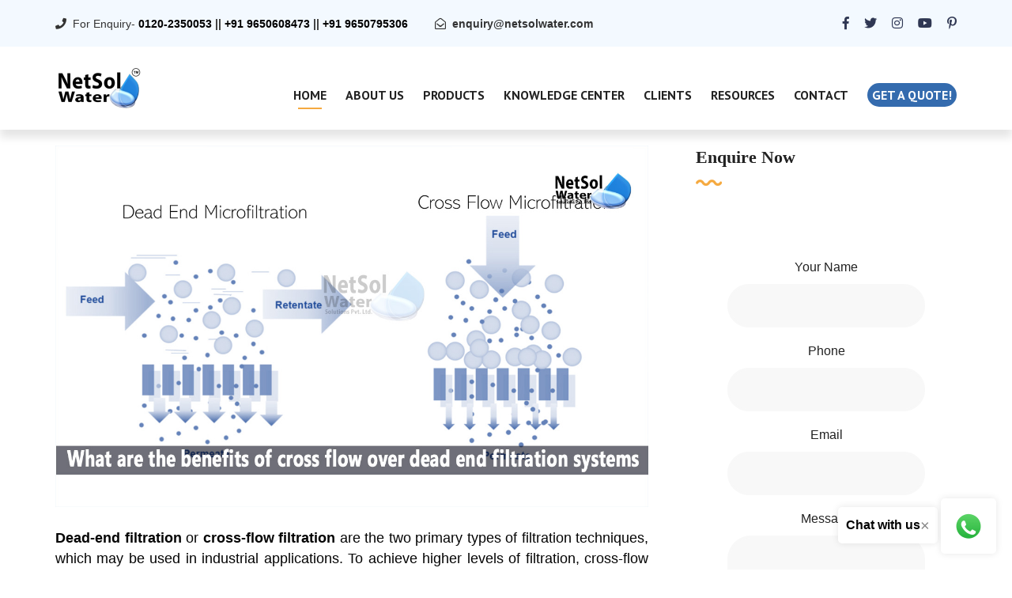

--- FILE ---
content_type: text/html; charset=UTF-8
request_url: https://www.netsolwater.com/what-are-the-benefits-of-cross-flow-over-dead-end-filtration-systems.php?blog=4666
body_size: 8274
content:
<!DOCTYPE html>
<html lang="en">
<head><meta http-equiv="Content-Type" content="text/html; charset=utf-8">
<link rel="canonical" href="https://www.netsolwater.com/what-are-the-benefits-of-cross-flow-over-dead-end-filtration-systems.php?blog=4666">
    <meta http-equiv="X-UA-Compatible" content="IE=edge">
    <meta name="viewport" content="width=device-width, initial-scale=1.0, maximum-scale=1.0, user-scalable=0">
    <title>What are the benefits of cross-flow over dead-end filtration systems</title>
    <meta name="keywords" content="what is dead-end filtration, difference between dead-end filtration and cross flow filtration, cross flow filtration advantages and disadvantages">
    <meta name="description" content="Cross-flow filtering is superior for a larger range of industrial applications, although dead-end filtration has some advantages for straightforward, small-scale">
    <!-- Fav Icon -->
    <link rel="icon" href="images/favicon.png" type="image/x-icon">
    <!-- Google Fonts -->
    <link href="https://fonts.googleapis.com/css?family=PT+Sans:400,400i,700,700i&amp;display=swap" rel="stylesheet">
    <link href="https://fonts.googleapis.com/css?family=Playfair+Display:400,400i,700,700i,900,900i&amp;display=swap" rel="stylesheet">
    <!-- Stylesheets -->
    <link href="css/font-awesome-all.css" rel="stylesheet">
    <link href="css/flaticon.css" rel="stylesheet">
    <link href="css/owl.css" rel="stylesheet">
    <link href="css/bootstrap.css" rel="stylesheet">
    <link href="css/jquery.fancybox.min.css" rel="stylesheet">
    <link href="css/animate.css" rel="stylesheet">
    <link href="css/imagebg.css" rel="stylesheet">
    <link href="css/color.css" rel="stylesheet">
    <link href="css/style.css" rel="stylesheet">
    <link href="css/responsive.css" rel="stylesheet">
    <link href="css/jquery-ui.css" rel="stylesheet">
    <!-- google and other bots -->
<link rel="canonical" href="https://www.netsolwater.com/what-are-the-benefits-of-cross-flow-over-dead-end-filtration-systems.php?blog=4666"/>
<meta name="page-topic" content="What are the benefits of cross-flow over dead-end filtration systems</title>"/>
<meta name="copyright" content="Netsol Water Solutions Pvt Ltd" />
<meta name="author" content="Netsol Water Solutions Pvt Ltd" />
<meta name="Robots" content="INDEX, FOLLOW" />
<meta name="rating" content="safe for kids" />
<meta name="googlebot" content=" index, follow " />
<meta name="bingbot" content=" index, follow " />
<meta name="reply-to" content="enquiry@netsolwater.com" />
<meta name="allow-search" content="yes" />
<meta name="revisit-after" content="daily" />
<meta name="distribution" content="global" />
<meta name="expires" content="never" />
<meta http-equiv="content-language" content="en" />
<meta name="title" content="What are the benefits of cross-flow over dead-end filtration systems">
<meta name="doc-type" content="Public"/>
<meta http-equiv="content-language" content="ll-cc"/>
<meta name="distribution" content="web"/>
<meta name="googlebot" content="all" />
<!-- google and other bots -->    
<!-- og property -->
<!--fb card-->
<meta property="fb:app_id" content=""/>
<meta property="og:title" content="What are the benefits of cross-flow over dead-end filtration systems"/>
<meta property="og:type" content="article" />
<meta property="og:url" content="https://www.netsolwater.com/what-are-the-benefits-of-cross-flow-over-dead-end-filtration-systems.php?blog=4666"/>
<meta property="og:description" content="Cross-flow filtering is superior for a larger range of industrial applications, although dead-end filtration has some advantages for straightforward, small-scale" /> 
<meta property="og:image" content="https://www.netsolwater.com/netsol-water/assets/img/product-images/What-are-the-benefits-of-cross-flow-over-dead-end-filtration-systems.jpg" alt="what is dead-end filtration, difference between dead-end filtration and cross flow filtration, cross flow filtration advantages and disadvantages, call- 9650608473" />
<meta property="og:site_name" content="Water Treatment Company in India - Buy STP, ETP, RO Plant | Netsol Water" />
<meta property="article:author" content="https://www.facebook.com/netsolwater"/>
<meta property="article:publisher" content="https://www.facebook.com/netsolwater"/>
<!--Twitter card-->
<meta name="twitter:card" content="summary" />
<meta name="twitter:site" content="@netsol_water" />
<meta name="twitter:creator" content="@netsol_water" />
<!-- og property ends -->
 <!-- structured data -->
<script type="application/ld+json">
{
  "@context": "http://schema.org",
  "@type": "Article",
  "mainEntityOfPage": {
    "@type": "WebPage",
    "@id": "https://google.com/article"
  },
  "headline": "What are the benefits of cross-flow over dead-end filtration systems",
  "image": [
    "https://www.netsolwater.com/netsol-water/assets/img/product-images/What-are-the-benefits-of-cross-flow-over-dead-end-filtration-systems.jpg"
   ],
  "datePublished": "2023-03-29",
  "dateModified": "2023-03-29",
  "author": {
    "@type": "Organization",
    "name": "Netsol Water Solutions Private Limited"
  },
   "publisher": {
    "@type": "Organization",
    "name": "Google",
    "logo": {
      "@type": "ImageObject",
      "url": "https://www.netsolwater.com/old_project/img/netsolwater-transparent.png"
    }
  },
  
  "description": "Cross-flow filtering is superior for a larger range of industrial applications, although dead-end filtration has some advantages for straightforward, small-scale"
}
</script>
<!-- structured data -->
<!-- google image -->
<script type="application/ld+json">
{
  "@context": "http://schema.org",
  "@type": "Organization",
  "url": "https://www.netsolwater.com/",
  "logo": "https://www.netsolwater.com/old_project/img/netsolwater-transparent.png"
}
</script>
<!-- google image -->
<!-- breadcumreport -->
<script type="application/ld+json">
{
  "@context": "http://schema.org",
  "@type": "BreadcrumbList",
  "itemListElement": [{
    "@type": "ListItem",
    "position": 1,
    "item": {
      "@id": "https://www.netsolwater.com/",
      "name": "Manufacturer and Supplier of STP, ETP, Industrial RO",
      "image": "https://www.netsolwater.com/old_project/img/netsolwater-transparent.png"
    }
  },{
    
    "@type": "ListItem",
    "position": 2,
    "item": {
      "@id": "https://www.netsolwater.com/blogs.php",
      "name": "Blog - STP - ETP",
      "image": "https://www.netsolwater.com/old_project/img/netsolwater-transparent.png"
    }
  },{
    
    "@type": "ListItem",
    "position": 3,
    "item": {
      "@id": "what-are-the-benefits-of-cross-flow-over-dead-end-filtration-systems.php?blog=4666",
      "name": "What are the benefits of cross-flow over dead-end filtration systems",
      "image": "https://www.netsolwater.com/netsol-water/assets/img/product-images/What-are-the-benefits-of-cross-flow-over-dead-end-filtration-systems.jpg"
    }
  }]
}
</script>
<!-- breadcumreport -->
<!-- Global site tag (gtag.js) - Google Analytics -->
<script async src="https://www.googletagmanager.com/gtag/js?id=UA-168674926-1"></script>
<script>
  window.dataLayer = window.dataLayer || [];
  function gtag(){dataLayer.push(arguments);}
  gtag('js', new Date());

  gtag('config', 'UA-168674926-1');
</script>
</head>
<!-- page wrapper -->
<body class="boxed_wrapper">
<meta name="yandex-verification" content="e76d74b53caf067f" />
<!-- preloader -->
<div class="preloader"></div>
<!-- preloader -->

<!-- main header -->
    <header class="main-header style-two"><meta http-equiv="Content-Type" content="text/html; charset=utf-8">
        <!-- header-top -->
        <div class="header-top">
            <div class="auto-container clearfix">
                <div class="top-left pull-left">
                    <ul class="info-box clearfix">
                        <li><i class="fas fa-phone"></i>For Enquiry- 
                       <b><a onclick="return gtag_report_conversion('tel:09650608473');" href="tel:09650608473" style="color: black">0120-2350053</a>
                        ||
                        <a onclick="return gtag_report_conversion('tel:09650608473');" href="tel:09650608473" style="color: black">+91 9650608473</a>
                        ||
                        <a onclick="return gtag_report_conversion('tel:09650608473');" href="tel:09650608473" style="color: black">+91 9650795306</a></b>
                        </li>
                        <li><i class="far fa-envelope-open"></i><b><a href="mailto:enquiry@netsolwater.com">enquiry@netsolwater.com</a></b></li>
                    </ul>
                </div>
                <div class="top-right pull-right">
                    <ul class="social-links clearfix">
                        <li><a href="https://www.linkedin.com/company/netsol-water"><i class="fab fa-linked-in"></i></a></li>
                        <li><a href="https://www.facebook.com/NetSolWater/"><i class="fab fa-facebook-f"></i></a></li>
                        <li><a href="https://twitter.com/NetsolWater"><i class="fab fa-twitter"></i></a></li>
                        <li><a href="https://www.instagram.com/netsolwater/"><i class="fab fa-instagram"></i></a></li>
                        <li><a href="https://www.youtube.com/channel/UCZxEVSUNyRc-dHFYdNGYkog"><i class="fab fa-youtube"></i></a></li>
                        <li><a href="https://in.pinterest.com/netsolwatersolutions/"><i class="fab fa-pinterest-p"></i></a></li>
                    </ul>
                </div>
            </div>
        </div><!-- header-top end -->
        <div class="outer-container">
            <div class="auto-container">
                <div class="header-upper clearfix">
                    <div class="upper-left pull-left clearfix">
                        <figure class="logo-box"><a href="https://www.netsolwater.com"><img src="https://www.netsolwater.com/images/img/netsolwater-small-stp.png" alt="Manufacturer of STP, ETP, Industrial RO, Sewage treatment plant in noida, delhi call-9650608473" style="width: 50%"></a></figure>
                    </div>
                    <div class="upper-right pull-right clearfix">
                        <div class="menu-area pull-left">
                            <!--Mobile Navigation Toggler-->
                            <div class="mobile-nav-toggler">
                                <i class="icon-bar"></i>
                                <i class="icon-bar"></i>
                                <i class="icon-bar"></i>
                            </div>
                            <nav class="main-menu navbar-expand-md navbar-light">
                                <div class="collapse navbar-collapse show clearfix" id="navbarSupportedContent">
                                    <ul class="navigation clearfix">
                                        <li class="current dropdown"><a href="https://netsolwater.com/">Home</a></li>
                                <li class="dropdown"><a href="about.php">About Us</a></li>
                                <li class="dropdown"><a href="products-list.php">Products</a></li>
                                <li class="dropdown"><a href="blogs.php">Knowledge Center</a></li>
                                <li class="dropdown"><a href="clients.php">Clients</a></li>
                                <li class="dropdown"><a href="#">Resources</a>
                                     <ul>
                                     <li><a href="news.php">News</a></li>
                                        <li><a href="faq.php">Faq</a></li>
                                        <li><a href="clients.php">Our Clients</a></li>
                                        <li><a href="gallery.php">Gallery</a></li>
                                        <li><a href="#">Testimonials</a></li>
                                     </ul>
                                </li>
                                <li class="dropdown"><a href="contact.php">Contact</a>
                                </li>
                                    <li><a href="https://www.netsolwater.com/getQuote.php" class="theme-btn style-one" style="padding: 0px 6px; font-size: 16px;">Get a quote!</a>
                                      </li>
                                    </ul>
                                </div>
                            </nav>
                          </div>
                        </div>
                    </div>
                </div>
            </div>
        <!--sticky Header-->
        <div class="sticky-header">
            <div class="auto-container clearfix">
                <figure class="logo-box"><a href="https://www.netsolwater.com"><img src="https://www.netsolwater.com/images/img/netsolwater-small.png" alt="Manufacturer of STP, ETP, Industrial RO, Sewage treatment plant in noida, delhi call-9650608473" style="width: 50%"></a></figure>
                    <nav class="main-menu clearfix">
                        <!--Keep This Empty / Menu will come through Javascript-->
                    </nav>
                </div>
            </div>
    </header>
    <!-- main-header end -->

    <!-- Mobile Menu  -->
    <div class="mobile-menu">
        <div class="menu-backdrop"></div>
        <div class="close-btn"><i class="fas fa-times"></i></div>
        
        <nav class="menu-box">
            <div class="nav-logo"><a href="https://www.netsolwater.com"><img src="https://www.netsolwater.com/old_project/img/netsolwater-small.png" alt="Sewage treatment plant in noida,ETP, Industrial RO delhi call-9650608473" title=""></a></div>
            <div class="menu-outer"><!--Here Menu Will Come Automatically Via Javascript / Same Menu as in Header--></div>
            <div class="contact-info">
                <h4>Contact Info</h4>
                <ul>
                    <li><a href="tel:+919650608473">0120-2350053</a></li>
                    <li><a href="tel:+919650608473">91+ 9650608473</a></li>
                    <li><a href="tel:+919650608473">91+ 9650795306</a></li>
                </ul>
            </div>
            <div class="social-links">
                <ul class="clearfix">
                        <li><a href="https://www.linkedin.com/company/netsol-water/"><i class="fab fa-linked-in"></i></a></li>
                        <li><a href="https://www.facebook.com/NetSolWater/"><i class="fab fa-facebook-f"></i></a></li>
                        <li><a href="https://twitter.com/NetsolWater"><i class="fab fa-twitter"></i></a></li>
                        <li><a href="https://www.instagram.com/netsolwater/"><i class="fab fa-instagram"></i></a></li>
                        <li><a href="https://www.youtube.com/channel/UCZxEVSUNyRc-dHFYdNGYkog"><i class="fab fa-youtube"></i></a></li>
                        <li><a href="https://in.pinterest.com/netsolwatersolutions/"><i class="fab fa-pinterest-p"></i></a></li>
                </ul>
            </div>
        </nav>
    </div><!-- End Mobile Menu --><!-- blog-details -->
<section class="sidebar-page-container blog-details sec-pad">
    <div class="auto-container">
        <div class="row clearfix">
            <div class="col-lg-8 col-md-12 col-sm-12 content-side">
                <div class="blog-details-content">
                    <div class="inner-box">
                        <div class="upper-box">
                            <figure class="image-box"><img src="https://www.netsolwater.com/netsol-water/assets/img/product-images/What-are-the-benefits-of-cross-flow-over-dead-end-filtration-systems.jpg" alt="what is dead-end filtration, difference between dead-end filtration and cross flow filtration, cross flow filtration advantages and disadvantages"></figure>
                        </div><br/>
                        <div class="lower-box">
                            <div class="text">
                                <p style="text-align: justify;">
	<span style="font-size:18px;"><strong>Dead-end filtration</strong> or <strong>cross-flow filtration</strong> are the two primary types of filtration techniques, which may be used in industrial applications. To achieve higher levels of filtration, cross-flow filtration is frequently employed in conjunction with reverse osmosis and ultrafiltration.</span></p>
<p style="text-align: justify;">
	<span style="font-size:18px;">Thus, choosing the right system for a particular application can be aided by being aware of the variations between different filtration techniques, and by knowing the advantages of cross flow filtration over dead end filtration.</span></p>
<h2>
	<strong>Here is a summary of cross-flow and dead-end filtration&#39;s features.</strong></h2>
<h3>
	&middot;&nbsp;<strong>Cross-Flow filtration systems</strong></h3>
<p style="text-align: justify;">
	<span style="font-size:18px;">The process fluid that needs to be filtered in cross-flow filtration systems flows tangentially, over the membrane filter rather than through it. By allowing the filter cake to wash away during filtration, the system is able to avoid blockages and maintain constant flow levels for a longer length of time. Depending on the filter membrane&#39;s pore size, the procedure is either cross-flow microfiltration or ultrafiltration.</span></p>
<h3>
	&middot;&nbsp;<strong>Dead-End filtration systems</strong></h3>
<p style="text-align: justify;">
	<span style="font-size:18px;">Dead end filtration separates solids from liquids that flow vertically into the filter. On the filter&#39;s surface, the filtered materials solidify into a cake, quickly blocking the membrane.</span></p>
<p style="text-align: justify;">
	<span style="font-size:18px;">Dead-end filtration systems need a booster or vacuum pump that can provide the force, necessary to generate the right flow rate in order to overcome the membrane&#39;s resistance. Dead-end filtration, unlike cross-flow filtration systems, requires periodic membrane cleaning or replacement, in order to retain peak performance.</span></p>
<h1>
	<strong>What are the benefits of cross-flow filtration over dead-end filtration systems?</strong></h1>
<p style="text-align: justify;">
	<span style="font-size:18px;"><strong>Cross-flow filtering</strong> is superior for a larger range of industrial applications, although dead-end filtration has some advantages for straightforward, small-scale operations. Cross-flow filtration systems provide the following advantages:</span></p>
<p style="text-align: justify;">
	<span style="font-size:18px;"><strong>The capacity to clean surface accumulation from the membrane</strong></span></p>
<p style="text-align: justify;">
	<span style="font-size:18px;">Absence of a filter assists a longer lifespan for the filter media, because there is less accumulation, and filter cake prevents the membrane from becoming permanently fouled.</span></p>
<p style="text-align: justify;">
	<span style="font-size:18px;"><strong>Implement these strategies if you want cross-flow filtering systems to function even better</strong><strong>:</strong></span></p>
<p style="text-align: justify;">
	<span style="font-size:18px;"><strong>ATF:</strong> Alternating tangential flow (ATF) is a production technique that uses a diaphragm pump, to remove clogged particles from the filter membrane and stop permanent fouling.</span></p>
<p style="text-align: justify;">
	<span style="font-size:18px;"><strong>Clean-in-place (CIP) systems:</strong> These remove fouling from filter membranes after extended periods of use. Alkalis, acids, and reactive chemicals are frequently used in CIP systems. If these systems make use of bleach or sodium hypochlorite, you will need to take this substance out of some feeds for membrane plants.</span></p>
<p style="text-align: justify;">
	<span style="font-size:18px;">Over time, the oxidising effects of bleach harm membranes and finally necessitate membrane replacement. The majority of systems, nevertheless, use acids or caustics for CIP, which, when used at the proper pH and temperature, will stop degradation.</span></p>
<p style="text-align: justify;">
	<span style="font-size:18px;"><strong>Concentration:</strong> Decreased liquid volume results from enabling permeate flow. Particles larger than the membrane&#39;s pores will be retained by the system and concentrated.</span></p>
<p style="text-align: justify;">
	<span style="font-size:18px;"><strong>Diafiltration:</strong> In bioprocessing applications, diafiltration can happen after concentration. By using fresh solvent to replenish the permeates volume, this procedure helps remove permeate components from the filtered material. In order to maintain a constant flow volume, the rate should be the same as the permeate flow rate.</span></p>
<p style="text-align: justify;">
	<span style="font-size:18px;"><strong>Process flow disruption (PFD):</strong> It is an efficient substitute for backwashing. While, less effective than backwashing at preventing fouling, it includes releasing the transmembrane pressure by briefly closing the permeate outlet.</span></p>
<p style="text-align: justify;">
	<span style="font-size:18px;"><strong>Get your water purification systems from experts!</strong></span></p>
<p style="text-align: justify;">
	<span style="font-size:18px;"><strong>Netsol Water</strong> provides design and manufacturing services to create a unique water filtration system. Whether you require a cross-flow filtration system or a dead-end filtration system, we will assist you in selecting the best solution as per your need and requirement.</span></p>
<p style="text-align: justify;">
	<span style="font-size:18px;">Contact us right now to find out more about our water treatment products and services. All kinds of chemical, physical, and biological impurities can be effectively eliminated, by our water treatment systems. For further information or to make a product purchase, contact us at <strong>+91-9650608473</strong> or drop a mail at <a href="mailto:enquiry@netsolwater.com">enquiry@netsolwater.com</a></span></p>
                            </div>
                        </div>
                    </div>
                </div>
            </div>
                      <div class="col-lg-4 col-md-12 col-sm-12 sidebar-side">
                <div class="sidebar blog-sidebar default-sidebar">
                    <div class="sidebar-categories sidebar-widget shop-block">
                        <h3 class="widget-title">Enquire Now</h3>
                    <div class="widget-content contact-section single-shop-block ">
                        <div class="inner-box">
                            <div class="border-one"></div>
                                        <div class="border-two"></div>
                            <form method="post" action="contact.php" class="default-form" id="sidebarForm">
                                <div class="form-inner row clearfix">
                                    <div class="col-lg-12 col-md-12 col-sm-12 form-group">
                                    <label>Your Name</label>
                                        <input type="text" name="name" required>
                                    </div>
                                    <div class="col-lg-12 col-md-12 col-sm-12 form-group">
                                        <label>Phone</label>
                                        <input type="text" name="phone" required>
                                    </div>
                                    <div class="col-lg-12 col-md-12 col-sm-12 form-group">
                                        <label>Email</label>
                                        <input type="email" name="email" required>
                                    </div>
                                    <div class="col-lg-12 col-md-12 col-sm-12 form-group">
                                        <label>Message</label>
                                        <textarea name="message" required></textarea>
                                    </div>

                                    <div class="col-lg-12 col-md-12 col-sm-12 form-group">
                                        <span style="color:red" id="sidebarError"></span>
                                    </div>
                                    <div class="col-lg-12 col-md-12 col-sm-12 form-group message-btn">
                                        <button type="submit" name="contactSubmit" id="sidebarFormBtn">submit now</button>
                                    </div>
                                </div>
                            </form>
                        </div>
                    </div> 
                </div>
                    <div class="sidebar-categories sidebar-widget">
                        <h3 class="widget-title">Related Blog List</h3>
                        <div class="widget-content">
                            <ul class="categories-list clearfix">
                                                               <li><a href="industrial-ro-plant-manufacturer-selection-guide-for-industries.php?blog=7217">Industrial RO Plant Manufacturer Selection Guide for Industries</a></li>
                                                              <li><a href="membrane-installation-a-step-by-step-guide.php?blog=295">Membrane Installation A Step by step Guide</a></li>
                                                              <li><a href="how-are-heavy-metals-and-micropollutants-removed-in-etps.php?blog=6995">How Are Heavy Metals and Micropollutants Removed in ETPs</a></li>
                                                              <li><a href="troubleshooting-common-issues-in-commercial-ro-plant-operations.php?blog=6896">Troubleshooting Common Issues in Commercial RO Plant Operations</a></li>
                                                              <li><a href="how-to-do-effluent-treatment-for-tanneries.php?blog=6079">How to do Effluent Treatment for Tanneries</a></li>
                               
                                <li><a href="https://www.netsolwater.com/blogs.php">View All Blogs</a></li>
                            </ul>
                        </div>
                    </div>
                    <div class="sidebar-tags sidebar-widget">
                        <h3 class="widget-title">Popular Products</h3>
                        <div class="widget-content">
                             <ul class="tags-list clearfix">
                                <li><a href="https://www.netsolwater.com/sewage-treatment-plant.php">Sewage Treatment Plant</a></li>
                                <li><a href="https://www.netsolwater.com/sewage-treatment-plant-manufacturer.php">Sewage Treatment Plant Manufacturer</a></li>
                                <li><a href="https://www.netsolwater.com/effluent-treatment-plant.php">Effluent Treatment Plant</a></li>
                                <li><a href=" https://www.netsolwater.com/etp-plant-manufacturer.php">Effluent Treatment Plant Manufacturer</a></li>
                                <li><a href="https://www.netsolwater.com/industrial-ro-plant.php">Industrial RO Plant</a></li>
                                <li><a href="https://www.netsolwater.com/RO-water-plant-manufacturer.php">Commercial RO Plant Manufacturer</a></li>
                                <li><a href="https://www.netsolwater.com/">Water Treatment Solutions</a></li>
                            </ul>
                        </div>
                    </div>
                </div>
            </div>

            

        </div>
    </div>
</section>
<!-- blog-details end -->
<div class="floating-buttons">
    <div class="message-button">
        <p>Chat with us</p>
        <span class="close-btn">&times;</span>
    </div>
    <div class="whatsapp-button">
        <a href="https://wa.me/919650608473" target="_blank">
            <img src="/images/HomeIm/netsol-whatsapp.webp" alt="Connect Netsol Water on WhatsApp: +91-9650608473">
        </a>
    </div>
</div>
<!-- main-footer -->
<footer class="main-footer">
    <div class="footer-top">
        <div class="border-shap">
            <div class="border-3" style="background-image: url(images/icons/border-4.png);"></div>
        </div>
        <div class="auto-container">
            <div class="inner-box clearfix">
                <div class="subscribe-form pull-left">
                    <form action="footer.php" method="post">
                        <div class="form-group">
                            <input type="email" name="email" placeholder="Email address to subscribe" autocomplete="email" required="">
                            <button type="submit" name="sumit" class="theme-btn style-two">subscribe</button>
                        </div>
                    </form>
<!--Zoho Campaigns Web-Optin Form Ends Here-->
                </div>
                <div class="footer-social pull-right">
                    <ul class="social-links clearfix">
                        <li><a href=" https://twitter.com/NetsolWater" target="_blank"><i class="fab fa-twitter"></i></a></li>
                        <li><a href="https://www.linkedin.com/company/netsol-water/" target="_blank"><i class="fab fa-linkedin-in"></i></a></li>
                        <li><a href="https://www.instagram.com/netsolwater/" target="_blank"><i class="fab fa-instagram"></i></a></li>
                        <li><a href="https://www.facebook.com/NetSolWater/" target="_blank"><i class="fab fa-facebook-f"></i></a></li>
                        <li><a href="https://www.youtube.com/channel/UCZxEVSUNyRc-dHFYdNGYkog" target="_blank"><i class="fab fa-youtube"></i></a></li>
                        <li><a href="https://pinterest.com/netsolwatersolutions/" target="_blank"><i class="fab fa-pinterest-p"></i></a></li>
                    </ul>
                </div>
            </div>
        </div>
    </div>
    <div class="footer-upper">
        <div class="auto-container">
            <div class="widget-section wow fadeInUp" data-wow-delay="300ms" data-wow-duration="1500ms">
                <div class="row clearfix">
                    <div class="col-lg-3 col-md-6 col-sm-12 footer-column">
                        <div class="logo-widget footer-widget">
                            <figure class="footer-logo"><a href="https://www.netsolwater.com"><img src="https://www.netsolwater.com/images/img/netsolwater-transparent.png" alt="Netsol Water: Best STP, ETP plants anmd commercial RO plant manufacturer in Delhi-Noida, India" style="width: 65%"></a></figure>
                            <div class="text">Netsol Water is a water and wastewater treatment company in Noida, Delhi NCR, India that designs, and manufactures ace machines to save the earth and its resources, especially water.</div>
                        </div>
                    </div>
                    <div class="col-lg-3 col-md-6 col-sm-12 footer-column">
                        <div class="links-widget footer-widget">
                            <h3 class="widget-title">About Us</h3>
                            <div class="widget-content">
                                <ul class="list clearfix">
                                    <li><a href="https://www.netsolwater.com/about.php">Why Choose Us</a></li>
                                    <li><a href="https://www.netsolwater.com/disclaimer.php">Disclaimer</a></li>
                                    <li><a href="https://www.netsolwater.com/term-and-condition.php">Terms and conditions</a></li>
                                    <li><a href="https://www.netsolwater.com/sitemap.php">Sitemap</a></li>
                                    <li><a href="https://www.netsolwater.com/contact.php">Contact us</a></li>
                                    <li><a href="https://www.netsolwater.com/career.php">Career</a></li>
                                    <li><a href="https://www.netsolwater.com/our-installations.php">Locations</a></li>
                                </ul>
                            </div>
                        </div>
                    </div>
                    <div class="col-lg-3 col-md-6 col-sm-12 footer-column">
                        <div class="links-widget footer-widget">
                            <h3 class="widget-title">Resources</h3>
                            <div class="widget-content">
                                <ul class="list clearfix">
                                    <li><a href="news.php">News</a></li>
                                    <li><a href="blogs.php">Knowledge Center</a></li>
                                    <li><a href="gallery.php">Gallery</a></li>
                                    <!-- <li><a href="#">Manufacturing: Plot No.- 164,Udyog Vihar Extension, Ecotech-II,Greater Noida, Uttar Pradesh, India</a></li> -->
                                </ul>
                            </div>
                        </div>
                    </div>
                    <div class="col-lg-3 col-md-6 col-sm-12 footer-column">
                        <div class="contact-widget footer-widget">
                            <h3 class="widget-title">Contact us</h3>
                            <div class="widget-content">
                                <ul class="list clearfix">
                                    <li>Plot No.- 164,Udyog Vihar Extension, Ecotech-II,Greater Noida, Uttar Pradesh, India, 201306(Reg.)</li>
                                    <li>Call Us: <a href="tel:09650608473"> +91 9650608473/9650795306</a></li>
                                    <li>Email: <a href="mailto:info@netsolwater.com"> info@netsolwater.com</a></li>
                                </ul>
                            </div>
                        </div>
                    </div>
                </div>
            </div>
        </div>
    </div>
    <div class="footer-bottom">
        <div class="auto-container">
            <div class="copyright">COPYRIGHT © 2024 <a href="#">NETSOL WATER SOLUTIONS PVT. LTD. - WATER TREATMENT COMPANY DELHI/NCR</a>. ALL RIGHTS RESERVED.</div>
            </div>
    </div>
</footer>
<!-- main-footer end -->
<!--Scroll to top-->
<button class="scroll-top scroll-to-target" data-target="html" style="margin-bottom: 4%">
    <span class="fas fa-angle-up"></span>
</button>
<!-- jequery plugins -->
<script src="js/jquery.js"></script>
<script src="js/popper.min.js"></script>
<script src="js/bootstrap.min.js"></script>
<script src="js/owl.js"></script>
<script src="js/wow.js"></script>
<script src="js/validation.js"></script>
<script src="js/jquery.fancybox.js"></script>
<script src="js/scrollbar.js"></script>
<script src="js/jquery-ui.js"></script>
<script src="js/appear.js"></script>
<!--<script src="js/gmaps.js"></script>-->
<!--<script src="js/map-helper.js"></script>-->
<script src="js/script.js"></script>
<!--<script src="js/gmaps.js"></script>-->
<!--<script src="js/map-helper.js"></script>-->
<script src="https://cdnjs.cloudflare.com/ajax/libs/jquery-validate/1.20.0/jquery.validate.min.js"></script>
<script>
	$("#sidebarForm").validate({
	rules:
		{
			name: {
			required: true,
			minlength: 3
			},
			email: {
			required: true,
			email:true
			},
			phone: {
			required: true,
			number:true,
			minlength:10,
			maxlength:10
			},
			message: {
			required: true
			}
		},
		submitHandler: getFormData
	});
	function getFormData(){
	   	var data = $("#sidebarForm").serialize();
		$.ajax({
                url: "sysadmin/image_delete.php",
                method:"POST",
                data:data,
                beforeSend: function(){
				    $("#sidebarFormBtn").attr('disabled', true);
				    $("#sidebarFormBtn").html('Please Wait...');
                },
                success:function(data){
                    if(data == 1){
                     $('#sidebarError').html('Enquiry submitted successfully');
                     $("#sidebarFormBtn").attr('disabled', false);
				     $("#sidebarFormBtn").html('Submit Again');
                     $("#sidebarForm")[0].reset();   
                    }else{
                    $('#sidebarError').html('Some Error. Try again.');
				    $("#sidebarFormBtn").attr('disabled', false);
				    $("#sidebarFormBtn").html('Submit Again');
                    $("#sidebarForm")[0].reset();
                    }
                }
            });
	}
	// Example JavaScript for animating the button
document.querySelector('.whatsapp-button').addEventListener('mouseover', function() {
    this.style.transform = 'scale(1.1)';
});

document.querySelector('.whatsapp-button').addEventListener('mouseout', function() {
    this.style.transform = 'scale(1)';
});
// Close button functionality
document.addEventListener("DOMContentLoaded", function() {
    document.querySelector('.floating-buttons').addEventListener('click', function(event) {
        if (event.target.classList.contains('close-btn')) {
            document.querySelector('.message-button').style.display = 'none';
        }
    });
});
</script>
<style>
.floating-buttons {
    position: fixed;
    bottom: 20px;
    right: 20px;
    z-index: 1000;
}
.message-button, .whatsapp-button {
    display: inline-block;
    background-color: #ffffff;
    padding: 10px;
    border-radius: 5px;
    box-shadow: 0px 0px 10px rgba(0, 0, 0, 0.1);
}
.message-button p {
    margin: 0;
    display: inline;
    font-size: 16px;
    font-weight: bold;
}
.close-btn {
    cursor: pointer;
    font-size: 20px;
    color: #888;
    float: right;
}
.close-btn:hover {
    color: #555;
}
.whatsapp-button img {
    width: 50px;
    height: auto;
    cursor: pointer;
}
</style>
</body><!-- End of .page_wrapper -->
</html>